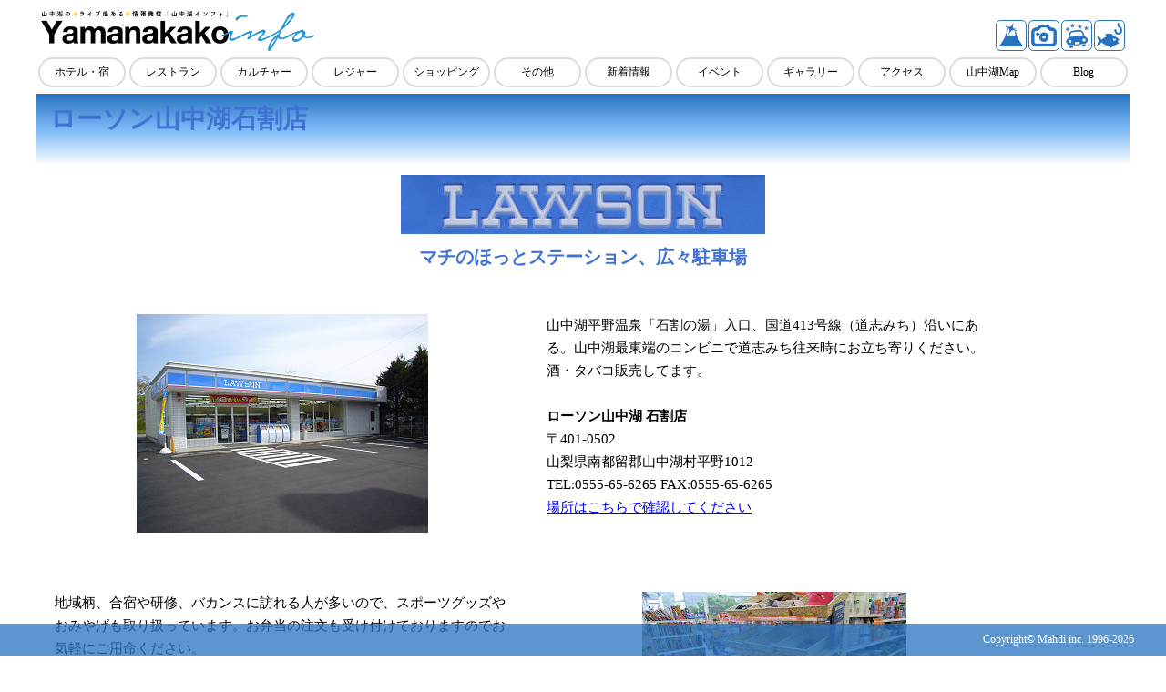

--- FILE ---
content_type: text/html; charset=EUC-JP
request_url: https://yamanakako.info/sisetsu.php?id=183
body_size: 8235
content:
<!DOCTYPE HTML PUBLIC "-//W3C//DTD HTML 4.01//EN" "http://www.w3.org/TR/html4/strict.dtd">
<html>
<head>

<!-- Global site tag (gtag.js) - Google Analytics -->
<script async src="https://www.googletagmanager.com/gtag/js?id=UA-272473-3"></script>
<script>
  window.dataLayer = window.dataLayer || [];
  function gtag(){dataLayer.push(arguments);}
  gtag('js', new Date());

  gtag('config', 'UA-272473-3');
</script>


<meta name="viewport" content="width=device-width, initial-scale=1">
<meta http-equiv="Content-Type" content="text/html; charset=euc-jp">
<META NAME="description" content="山中湖の最新の観光情報を提供するサイト「山中湖観光情報」。民宿やペンション、ホテルなどの宿探しから紅富士の湯や石割の湯の温泉ガイド、ブラックバス釣りやわかさぎ釣り等のフィッシング情報、ダイヤモンド富士情報、山中湖で行われる最新のイベント情報、山中湖の駐車場や公衆トイレマップ、人気の富士山のフォトギャラリーや富士山の無料壁紙等。その他ハイキング等のアウトドア情報、白鳥情報や紅葉情報、桜の開花情報、富士山絶景スポットマップ等コンテンツ満載！">

<META name="keywords" content="富士山,富士五湖,花の都公園,釣り,花火大会,ブラックバス,宿泊,食事,無料壁紙,お祭り,温泉,富士箱根伊豆国立公園,自然,写真,テニス,合宿,水上スキー,ウエイクボード,サッカー">
<title>ローソン山中湖 石割店 - 山中湖観光情報</title>
<script src="https://ajax.googleapis.com/ajax/libs/jquery/1.11.1/jquery.min.js"></script>
<link rel="apple-touch-icon" href="http://yamanakako.info/apple-touch-icon.png">
<link rel="apple-touch-icon-precomposed" href="http://yamanakako.info/apple-touch-icon.png">
<LINK REL="STYLESHEET" HREF="https://yamanakako.info/css/index/reset.css" TYPE="TEXT/CSS">
<LINK REL="STYLESHEET" HREF="https://yamanakako.info/css/yamanakako_common_res.css?ver=17.10.23.1" TYPE="TEXT/CSS">
<LINK REL="STYLESHEET" HREF="https://yamanakako.info/css/yamanakako_sisetsu_res.css" TYPE="TEXT/CSS">
<LINK REL="SHORTCUT ICON" HREF="https://yamanakako.info/images/favicon.png">


<!--[if lt IE 9]>
<script src="https://oss.maxcdn.com/html5shiv/3.7.2/html5shiv.min.js"></script>
<script src="https://oss.maxcdn.com/respond/1.4.2/respond.min.js"></script>
<![endif]-->

</head>
<body bgcolor="#ffffff" style="background-image:none;background-color:#ffffff" >
<div class=body><div class=header>
	<a href="https://yamanakako.info/" target="_top"><img class=headerlogo src="/2017/images/logo.png" title="HOMEに戻ります"></a>
	<a href="/info_fishing.php" target="_top"><img class=headericon src="/icon_headermenu/2.png" title="山中湖釣り情報" style="right:5px;"></a>
	<a href="/info_road.php" target="_top"><img class=headericon src="/icon_headermenu/6.png" title="道路状況" style="right:41px;"></a>
	<a href="/photo_fujiview.php" target="_top"><img class=headericon src="/icon_headermenu/4.png" title="富士山ビュースポット" style="right:77px;"></a>
	<a href="/photo_diamond.php" target="_top"><img class=headericon src="/icon_headermenu/3.png" title="ダイヤモンド富士撮影情報" style="right:113px;"></a>
	<div style="clear:both"></div>
</div>
<a href="#" class="nav-toggle"><img src="/images/menu-24.png"> show menu</a>
<nav class="mainnavi">
<ul>
<li><a href="https://yamanakako.info/list_sisetsu.php?mode=stay" target="_top">ホテル・宿</a></li>
<li><a href="https://yamanakako.info/list_sisetsu.php?mode=food" target="_top">レストラン</a></li>
<li><a href="https://yamanakako.info/list_sisetsu.php?mode=see" target="_top">カルチャー</a></li>
<li><a href="https://yamanakako.info/list_sisetsu.php?mode=leisure" target="_top">レジャー</a></li>
<li><a href="https://yamanakako.info/list_sisetsu.php?mode=shop" target="_top">ショッピング</a></li>
<li><a href="https://yamanakako.info/list_sisetsu.php?mode=other" target="_top">その他</a></li>
<li><a href="https://yamanakako.info/whatsnew.php">新着情報</a></li>
<li><a href="https://yamanakako.info/event/index.php" target="_top" title="山中湖のイベント">イベント</a></li>
<li><a href="https://yamanakako.info/photo_top.php" target="_top" title="フォトギャラリーです">ギャラリー</a></li>
<li><a href="https://yamanakako.info/access.php" target="_top">アクセス</a></li>
<li><a href="https://yamanakako.info/map.php" target="_top">山中湖Map</a></li>
<li><a href="http://yamanakako.info/blog/" target="_top" title="管理人の私的きまぐれBlogです">Blog</a></li>
</ul>
<div style="clear:both"></div>
</nav><h1><font size=6 style="font-size:28px;color:#3f72d1;">ローソン山中湖石割店</font></h1>
<a name="top"></a>
<center>

	<img src='./images_sisetsu/183_logo.jpg' width=400 height=65><br>

	<h2 style="font-size:20px;color:#3f72d1;">マチのほっとステーション、広々駐車場</h2><br>
</center>


<div class=sisetsubody>
<div>
		<div class=sisetsuboxhalf>
	<img src='./images_sisetsu/183_view.jpg' width=320 height=240 title='駐車場が広くバスも止められるローソン山中湖石割店'>
	</div>
	
	<div class=sisetsuboxhalf>
		山中湖平野温泉「石割の湯」入口、国道413号線（道志みち）沿いにある。山中湖最東端のコンビニで道志みち往来時にお立ち寄りください。<br>
酒・タバコ販売してます。<br><br>
		<strong>ローソン山中湖 石割店</strong><br>
	〒401-0502<br>
	山梨県南都留郡山中湖村平野1012<br>
		TEL:0555-65-6265 FAX:0555-65-6265<br>
						<a href="./sisetsu_map.php?id=183" onclick="window.open('./sisetsu_map.php?id=183','popup','width=620,height=620,scrollbars=no,resizable=no,toolbar=no,directories=no,location=no,menubar=no,status=no,left=0,top=0'); return false">場所はこちらで確認してください</a><br>
			</div>
	<div style="clear:both"></div>
</div>
<br>

<div>
		<div class=sisetsuboxhalf>
	地域柄、合宿や研修、バカンスに訪れる人が多いので、スポーツグッズやおみやげも取り扱っています。お弁当の注文も受け付けておりますのでお気軽にご用命ください。
	</div>
	
		<div class=sisetsuboxhalf>
	<img src='./images_sisetsu/183_sportsgoods.jpg' width=290 height=218 title='テニスボールや圧縮酸素などスポーツ用品も'>
	</div>
		<div style="clear:both"></div>
</div>
<div>
		<div class=sisetsuboxhalf>
	<img src='./images_sisetsu/183_lawson_table2.jpg' width=290 height=218 title='定番のおみやげも取り揃えています'>
	</div>
	
		<div class=sisetsuboxhalf>
	駐車場は広く、大型バスも駐車できます。<br>
広い駐車場の一角にイスとテーブルを設置してありますので、お店で購入したものをこちらで飲食できます。日差しが強い時や多少の雨ならパラソルがあるので安心です。
	</div>
		<div style="clear:both"></div>
</div>
<div>
	
		<div style="clear:both"></div>
</div>
<div>
		<div class=sisetsuboxhalf>
	<img src='./images_sisetsu/183_drink_casher.jpg' width=290 height=218 title='もちろんお酒やタバコも取り扱っています'>
	</div>
	
		<div class=sisetsuboxhalf>
	<h3 style="font-size:18px;color:#3f72d1;" align="center">ローソン定番商品も</h3>
もちろんローソンの<a href="http://www.lawson.co.jp/recommend/" taget="new">新商品・おすすめ品</a>取り揃えてます。山中湖にお出での際には、<a href="http://www.lawson.co.jp/campaign/" target="new">ローソンキャンペーン情報</a>をご覧になってからご来店くださればお得かも。

<p>お問い合わせは、直接お電話もしくはFAXでお願いします。
TEL＆FAX：0555-65-6265</p>
	</div>
		<div style="clear:both"></div>
</div>
</div>




<div style="width:100%; text-align:center; font-size:12px">
<hr noshade style="width:99%; border-color:#ccc">
<a href="areamap.php?area=4&kb=5">平野地区の地図</a>はこちらをご覧ください
</div>


<div style="clear:all"></div>
</div>

<div class=footer>
	<div class=footercell>
	Copyright&copy; Mahdi inc. 1996-2026
	</div>
</div>
<p id="pagetop"><a href="#body"><img class=pagetop src="/images/arrowtop.png" height="24" width="24" alt="goto PageTop"></a><p>


<script>
	$(function(){
    	$('#pagetop').hide();
    	$(window).scroll(function(){
        	if ($(this).scrollTop() >= 200) {
            	$('#pagetop').fadeIn();
        	}
        	else {
            	$('#pagetop').fadeOut();
        	}
    	});
    	$('#pagetop').click(function(){
        	$('html,body').animate({
            	scrollTop: 0 }, 500);
        	return false;
    	});
	});
</script>

<script>
(function(window){

  var nav = document.querySelector("nav.mainnavi"),
      nav_toggle = document.querySelector("a.nav-toggle");

  nav_toggle.addEventListener("click", function(e){
    e.preventDefault();
    classie.toggle(nav, "open");
  });

})(window);
</script>
<script src="/js/classie.js"></script>



</body>

</html>

--- FILE ---
content_type: text/css
request_url: https://yamanakako.info/css/yamanakako_common_res.css?ver=17.10.23.1
body_size: 34669
content:
body	{
	font-size:15px;
	line-height:1.7em;
	color: black;
	background-color: #ffffff;
	background-image: url(https://yamanakako.info/images/background_common.gif);
	}
.smallfont	{font-size:12px; line-height:1.4em}
td, th	{
	font-size:15px;
	line-height:1.5em;
	}
img	{max-width:100%;height:auto}
img[usemap] {
	    max-width: 100%;
	    height: auto;
	}
h1	{
	width:100%;
	margin: 5px auto 10px auto;
	padding:15px 0px 35px 15px;
	color: #fff;
	font-size:18px;
	font-weight:bold;
	text-align:left;
	box-sizing: border-box;
	background: rgb(38,114,191); /* Old browsers */
	background: -moz-linear-gradient(top, rgba(38,114,191,1) 0%, rgba(96,171,248,0.8) 51%, rgba(255,255,255,0.6) 100%); /* FF3.6-15 */
	background: -webkit-linear-gradient(top, rgba(38,114,191,1) 0%,rgba(96,171,248,0.8) 51%,rgba(255,255,255,0.6) 100%); /* Chrome10-25,Safari5.1-6 */
	background: linear-gradient(to bottom, rgba(38,114,191,1) 0%,rgba(96,171,248,0.8) 51%,rgba(255,255,255,0.6) 100%); /* W3C, IE10+, FF16+, Chrome26+, Opera12+, Safari7+ */
	filter: progid:DXImageTransform.Microsoft.gradient( startColorstr='#2672bf', endColorstr='#ffffff',GradientType=0 ); /* IE6-9 */
	}
h2	{
	margin: 5px auto 5px auto;
	color: #000;
	font-size:16px;
	font-weight:bold;
	}
iframe	{max-width:100%}
.center	{text-align: center;}
.left	{text-align: left;}
div.body	{positiom:relative; height;auto; width:100%; height:100%; max-width:1200px;margin:0px auto 0px auto; padding-bottom:50px}
div.header	{
		width:100%;
		min-height:45px;
		padding:10px 0px 5px 5px;
		position:relative;
		box-sizing: border-box;
		}
img.headerlogo	{
		width:40%;
		max-width:300px;
		display:block;
		float:left;
		}
img.headericon	{
		position:absolute;
		bottom:5px;
		right:5px;
		width:28px;
		padding:2px;
		height:auto; 
//		background-color:#f0f0ff;
		border:1px solid #2672BF;
		-webkit-border-radius: 15%;
		-moz-border-radius: 15%;
		border-radius: 15%; 
//	background: rgb(255,255,255); /* Old browsers */
//	background: -moz-linear-gradient(top, rgba(255,255,255,1) 0%, rgba(198,211,255,1) 100%); /* FF3.6-15 */
//	background: -webkit-linear-gradient(top, rgba(255,255,255,1) 0%,rgba(198,211,255,1) 100%); /* Chrome10-25,Safari5.1-6 */
//	background: linear-gradient(to bottom, rgba(255,255,255,1) 0%,rgba(198,211,255,1) 100%); /* W3C, IE10+, FF16+, Chrome26+, Opera12+, Safari7+ */
//	filter: progid:DXImageTransform.Microsoft.gradient( startColorstr='#ffffff', endColorstr='#c6d3ff',GradientType=0 ); /* IE6-9 */
		}
img.headericon:hover	{
		background-color:#ffff00;
		}
.shownarrow	{
		display:none;
		}
.hidenarrow	{
		display:block;
		}
div.contents	{
		width:100%;
		txet-align: left;
		box-sizing: border-box;
		}
div.footer	{
		clear:both; position:fixed; bottom:0; height:35px; width:100%; margin:0px auto 0px auto; display:table; background-color:#2672BF;
		-webkit-backface-visibility:hidden; /* �����h�~ */
		backface-visibility:hidden;
		opacity: 0.75;
		}
div.footercell	{display:table-cell; vertical-align:middle; text-align:right; padding-right:35px; font-size:12px; color:#ffffff}
div.subtitle {
		width:90%;
		margin: 40px auto 20px auto;
		padding:10px;
		background-color: #BCD1FF;
		font-size:18px;
		font-weight:bold;
		text-align:center;
		-webkit-border-top-right-radius: 40px;
		-moz-border-top-right-radius: 40px;
		border-top-right-radius: 40px;
		-webkit-border-bottom-left-radius: 40px;
		-moz-border-bottom-left-radius: 40px;
		border-bottom-left-radius: 40px;
		}
div.sisetsugroup {
		width:40%; max-width:200px;
		margin: 20px auto 0px 0px;
		background-color: #e0e0e0;
		font-size:16px;
		font-weight:bold;
		text-align:center;
		border: 1px solid #ccc;
		-webkit-border-top-right-radius: 20px;
		-moz-border-top-right-radius: 20px;
		border-top-right-radius: 20px;
		-webkit-border-top-left-radius: 20px;
		-moz-border-top-left-radius: 20px;
		border-top-left-radius: 20px;
		}
div.sisetsugroup a {
		padding:10px;
		display: block;
		text-decoration: none;
		}
div.sisetsusearch {
		margin:10px 0px 10px 0px;
		text-align:center;
		}
div.sisetsuad {
		text-align:center;
		line-height:0px;
		}
div.aditem {
		width:16.6%;
		display: block;
		float:left;
		margin:0px;
		background-color:#e0e0e0;
		}

/* �{������o�i�[�L���� */
	div.adbox	{
			position: relative;
			width:100%;
			height:100%;
			padding-top:42.9%;
			}
	div.adbox img {
			position: absolute;
			top: 0;
			left: 0;
			width:100%;
			width:100%;
			}
	div.adbox embed {
			position: absolute;
			top: 0;
			left: 0;
			width:100%; 
			width:100%;
			}

div.w1 {
	font-weight:bold;
	margin:10px 0px 0px 0px;
	}
div.w2 {
	margin:0px 0px 5px 30px;
	}

div.whatsnewright {
		float:right;
		width:500px;
		text-align:center;
		}
div.whatsnewleft {
		float:left;
		width:100%;
		margin-right:-520px;
		padding-right:520px;
		box-sizing: border-box;
		}
div.mapcontainer	{
		width:100%;
		font-size:0px;
		}
div.toilet	{
		width:20%;
		padding:15px;
		font-size:14px;
		line-height:1.5em;
		display:inline-block;
		vertical-align:top;
//		border:1px solid #000;
		box-sizing: border-box;
		}
div.toilet img	{
		display:block;
		margin:10px auto 10px auto;
		}
div.parking	{
		width:33.3%;
		padding:15px;
		font-size:14px;
		line-height:1.5em;
		display:inline-block;
		vertical-align:top;
		box-sizing: border-box;
		}
div.parking img	{
		display:block;
		margin:10px auto 10px auto;
		}
div.gallerymenubox	{
		float:left; width:100%; margin-right:-520px; padding-right:520px;box-sizing: border-box;
		}
div.gallerypickupbox	{
		float:right; width:520px;
		font-size:12px;
		line-height:1.5em;
		text-align:center;
		}
div.gallerypickupbox img	{
		margin-top:15px;
		}
div.gallerymenu	{
		float:left;
		width:160px;
		height:160px;
		display:block;
		text-align:center; 
		font-size:12px;
		line-height:1.5em;
		vertical-align:top;
		box-sizing: border-box;
//		border: 1px solid #eee;
		}
div.gallerymenu	img {
		-webkit-border-radius: 10px;
		-moz-border-radius: 10px;
		border-radius: 10px;
		}
div.gallerymenu	a {
		display:block;
		width:100%;
		height:100%;
		padding:15px;
		color:#000000;
		text-decoration:none;
		border:1px solid transparent;
		box-sizing: border-box;
		-webkit-border-radius: 10px;
		-moz-border-radius: 10px;
		border-radius: 10px;
		}
div.gallerymenu	a:hover {
		border:1px solid #aaaaaa;
		background-color:#eeeeee;
		}
div.photothumbpad	{
		width:14.28%;
		height:auto;
		padding:2px;
		display:inline-block;
		vertical-align:top;
		box-sizing: border-box;
		}
div.photothumb	{
		width:100%;
		height:auto;
		padding:10px;
		float-left;
		text-align:center; 
		font-size:12px;
		line-height:1.5em;
		background-color:#eeeeee;
//		border: 1px solid #e0e0e0;
		-webkit-border-radius: 10px;
		-moz-border-radius: 10px;
		border-radius: 10px; 
		box-sizing: border-box;
		}
div.favoritecontainer	{
		box-sizing: border-box;
		font-size:0px;
		}
div.favoriteitem	{
		display:inline-block;
		vertical-align:top;
		width:33.33%;
		height:auto;
		font-size:13px;
		line-height:1.3em;
		margin:0px auto 0px auto ;
		padding:15px;
		box-sizing: border-box;
		}
div.favoriteitem.large {width:66.66%}
div.sisetsubody	{
		width:100%;
		box-sizing: border-box;
		overflow:hidden;
		}
div.sisetsuboxhalf	{
		float:left;
		width:45%;
		padding:20px;
		text-align:left;
		font-size:15px;
		box-sizing: border-box;
		}
div.sisetsuboxhalf img	{
		max-width:100%;
		display:block;
		margin: 0 auto 0 auto;
		}
div.sisetsufooter	{
		font-size:14px;
		margin-top:20px;
		}
div.sisetsuareamap	{
		width:100%;
		font-size:13px;
		margin-top:10px;
		box-sizing: border-box;
		}
div.fishbox	{
		display:inline-box;
		float:left;
		padding:10px;
		width:50%;
//		border:1px solid #ff0000;
		box-sizing: border-box;
		}
div.fishingtitle	{
		position:relative;
		height:100px;
		background-color:#f0f0f0;
		text-align:left;
		padding:32px 0px 0px 110px;
		vertical-align:middle;
		-webkit-border-top-right-radius: 20px;
		-moz-border-top-right-radius: 20px;
		border-top-right-radius: 20px;
		-webkit-border-top-left-radius: 20px;
		-moz-border-top-left-radius: 20px;
		border-top-left-radius: 20px;
		box-sizing: border-box;
		}
div.fishingimg	{
		position:absolute;
		left: 10px;
		top: 10px;
		display:block;
		width:80px;
		height:80px;
		background-position: center center;
		background-size: cover;
		border-radius: 15%;
		-moz-border-image: border-radius: 15%;
		-webkit-border-image: border-radius: 15%;
		}

div.infomain	{
		width:100%;
		margin-bottom:20px;
		}
div.infodate	{
		font-size:18px;
		font-weight:bold;
		text-align:left;
		vertical-align: middle;
		}
div.infodate img {
		vertical-align: middle;
		}
div.infodate span.date	{
		margin-left: -30px;
		}
div.infoitembox	{
		font-size:0px;
		margin-top:15px;
		}
div.infoitem	{
		position:relative;
		display:inline-block;
		vertical-align:top;
		padding:2px;
		margin-bottom:15px;
		width:16.66%;
		font-size:13px;
		line-height:1.4em;
		word-wrap: break-word;
		word-break: break-all;
		white-space: normal;
		box-sizing: border-box;
//		border:1px solid #000;
		}
div.infoitem4	{
		width:25%;
		}
div.infoitem img	{
		width:100%;
		display:block;
		margin-bottom: 5px;
		}
div.infoitem a img	{
		border-radius: 8px;
		-moz-border-image: border-radius: 8px;
		-webkit-border-image: border-radius: 8px;
		}
div.infoitem img.icon	{
		width:auto;
		display:inline;
		vertical-align:middle;
		margin: 0px 2px 0px 2px;
		}

div.diaowner	{
		width:100%;
		}
div.diamapcontainer	{
		float:left;
		display: inline-block;
		width:100%;
		margin-right: -280px;
		padding-right: 280px;
		box-sizing: border-box;
		vertical-align: bottom;
		}
div.diamapwrapper	{
		position:relative;
		height:0px;
		padding-top:520px;
		}
div.diamap	{
		position:absolute;
		top:0;
		left:0;
		width:100%;
		height:100%;
		}
div.dialist	{
		float:right;
		display: inline-block;
		width:280px;
		height:auto;
		max-height:520px;
		font-size:12px;
		line-height:1.4em; 
		overflow:auto;
		box-sizing: border-box;
		}

div.dialist li	{
		list-style-type:none;
		list-style-position:outside;
		position: relative;
		background-color:#eeeeee;
		}
div.dialist li:hover	{
		background-color:#ffffe0;
		}
div.dialist a	{
		display: block;
		padding:5px 25px 5px 5px;
		text-decoration: none;
		color:#000;
		border-bottom:1px solid #aaa;
		cursor : pointer;
		overflow:hidden;
		}
div.dialist a.icon	{
		position: absolute;
		top:0;
		bottom:0;
		right:0;
		bottom:0;
		margin:auto;
		padding-right:5px;
		width:16px;
		height:16px;
		border:0px;
		}
div.dialist span.new	{
		position: absolute;
		right:0;
		bottom:0;
		font-size:10px;
		line-height:1em;
		font-weight:bold;
		width:25px;
		text-align:center;
		color:#fff;
		background-color:#f00;
		}

div.diamovie	{
		width:100%;
		margin-top:20px;
		}
div.diamoviecol	{
		width:33.33%;
		height:auto;
		float:left;
		padding:5px;
		box-sizing: border-box;
		}
div.diamoviewrap	{
		width:100%;
		padding-bottom: 56.25%;
		height:0px;
		position: relative;
		}
div.diamoviewrap iframe	{
		position: absolute;
		top:0;
		left:0;
		width:100%;
		height:100%;
		}

span.circle	{
		color: #fff;
		background-color:#ff0000;
		padding: 0;
		margin: 0;
		width: 32px;
		height: 32px;
		line-height: 32px;
		text-align: center;
		font-weight:bold;
		display: inline-block;
		-webkit-border-radius: 50%;
		-moz-border-radius: 50%;
		border-radius: 50%;
		}
span.redback	{
		background-color:#ff0000;
		}
span.greenback	{
		background-color:#006000;
		}
span.topleft	{
		position: absolute;
		top: 5px;
		left: 5px;
		}
nav.yearnavi	{
		display: block;
		font-size:14px;
		font-family:arial;
		font-weight:normal;
		margin:10px 0px 10px 0px;
		}
nav.yearnavi a	{
		color: #2672BF;
		border:1px solid #2672BF;
		padding: 0px 8px 0px 8px;
		margin: 0px 2px 2px 0px;
		height: 26px;
		line-height: 26px;
		text-align: center;
		text-decoration: none;
		display: inline-block;
		-webkit-border-radius: 13px;
		-moz-border-radius: 13px;
		border-radius: 13px;
		}
nav.yearnavi a:hover	{
		background-color:#ff0;
		}
nav.yearnavi a.current	{
		color: #fff;
		background-color:#2672BF;
		}
nav.pagenavi	{
		display: block;
		font-size:14px;
		font-family:arial;
		font-weight:normal;
		margin:10px 0px 10px 0px;
		}
nav.pagenavi a	{
		color: #2672BF;
		border:1px solid #2672BF;
		padding: 0px 0px 0px 0px;
		margin: 0px 2px 2px 0px;
		width: 24px;
		height: 24px;
		line-height: 24px;
		text-align: center;
		text-decoration: none;
		display: inline-block;
		-webkit-border-radius: 50%;
		-moz-border-radius: 50%;
		border-radius: 50%;
		}
nav.pagenavi a:hover	{
		background-color:#ff0;
		}
nav.pagenavi a.current	{
		color: #fff;
		background-color:#2672BF;
		}
nav.mainnavi {
	padding:0px;
	overflow:auto;
	display: block;
	}
nav.mainnavi.open {
	display: block;
	}
nav.mainnavi ul	{
	list-style: none;
	}
nav.mainnavi li	{
	display:block; 
	float: left;
	width: 8.3333%;
	overflow: hidden;
	border: 0px;
	box-sizing: border-box;
	}
nav.mainnavi a	{
	display: block;
	padding: 2px;
	margin:2px;
	text-align: center;
	color: #000;
	font-size:12px;
	background-color: #ffffff;
	border:2px solid #ddd;
	-webkit-border-radius: 20px;
	-moz-border-radius: 20px;
	border-radius: 20px;
	}
nav.mainnavi a:link {
	text-decoration:none;
	}
nav.mainnavi a:hover {
	background-color:#ffff00;
	}

nav.subnavi {
	width:100%;
	max-width: 900px;
	margin: 0px auto 0px auto;
	padding:0px;
	overflow:auto;
	display: block;
	}
nav.subnavi ul	{
	list-style: none;
	}
nav.subnavi li	{
	display:block; 
	float: left;
	width: 20%;
	overflow: hidden;
	border: 0px;
	box-sizing: border-box;
	}
nav.subnavi a	{
	display: block;
	padding: 2px;
	margin:2px;
	text-align: center;
	color: #000;
	font-size:11px;
	background-color: #ffffff;
	border:2px solid #ddd;
	-webkit-border-radius: 20px;
	-moz-border-radius: 20px;
	border-radius: 20px;
	}
nav.subnavi a:link {
	text-decoration:none;
	}
nav.subnavi a:hover {
	background-color:#ffff00;
	}

nav.freenavi	{
	width:auto;
	margin: 10px auto 10px auto;
	padding:0px;
	overflow:hidden;
	display: block;
	font-size:0px;
	text-align:center;
	}
nav.freenavi a	{
	display:inline-block; 
	padding: 0px 13px 0px 13px;
	margin:0px 4px 2px 0px;
	height: 26px;
	line-height: 26px;
	font-size:11px;
	text-align: center;
	color: #2672BF;
	background-color: #ffffff;
	border:2px solid #2672BF;
	text-decoration:none;
	-webkit-border-radius: 13px;
	-moz-border-radius: 13px;
	border-radius: 13px;
	}
nav.freenavi a:hover {
	background-color:#ffff00;
	}
nav.freenavi a.current	{
	color: #fff;
	background-color:#2672BF;
	}

areanavi	{
	width:auto;
	margin: 10px auto 10px auto;
	padding:0px;
	overflow:hidden;
	display: block;
	font-size:0px;
	box-sizing: border-box;
	}
areamenu input {display:none}
areamenu label {
	cursor: pointer;
	display:inline-block; 
	padding: 0px 13px 0px 13px;
	margin:0px 0px 2px 0px;
	height: 26px;
	line-height: 26px;
	font-size:11px;
	text-align: center;
	color: #2672BF;
	background-color: #ffffff;
	border:2px solid #2672BF;
	text-decoration:none;
	-webkit-border-radius: 13px;
	-moz-border-radius: 13px;
	border-radius: 13px;
	}
areamenu label:hover {
	background-color:#ffff00;
	}
areamenu label.current	{
	color: #fff;
	background-color:#2672BF;
	}

img.pagetop {
	position: fixed;
	bottom: 5px;
	right: 5px;
	}
table.sisetsulist {
		width:100%;
		margin:0px auto 0px auto;
		border-collapse: separate;
		border-spacing: 1px;
		text-align: left;
		font-size:14px;
		line-height: 1.3em;
		border-top: 1px solid #ccc;
}
table.sisetsulist th {
		width:30%;
		text-align: left;
		padding: 8px;
		font-weight: bold;
		vertical-align: middle;
		border-bottom: 1px solid #ccc;
		background: rgba(240,240,240, 0.5);
}
table.sisetsulist td {
		padding: 8px;
		vertical-align: top;
		border-bottom: 1px solid #ccc;
}
td.nowrap	{
		white-space: nowrap;
		}
table.toptitle	{
		width:90%;
		max-width:800px;
		margin:0px auto 0px auto;
		border-collapse: separate;
		border-spacing: 1px;
		text-align: left;
		font-size:15px;
		line-height: 1.5;
		}
table.toptitle th {
		text-align: center;
		padding: 5px;
		font-weight: bold;
		vertical-align: middle;
		border-bottom: 1px solid #ccc;
		background: #efefef;
}
table.toptitle td {
		padding: 5px;
		vertical-align: middle;
		border-bottom: 1px solid #ccc;
}

table.sidetitle	{
		width:90%;
		max-width:800px;
		margin:0px auto 0px auto;
		border-collapse: separate;
		border-spacing: 1px;
		text-align: left;
		font-size:15px;
		line-height: 1.5;
		border-top: 1px solid #ccc;
		}
table.sidetitle th {
		padding: 5px;
		font-weight: bold;
		vertical-align: middle;
		border-bottom: 1px solid #ccc;
		background: #efefef;
		}
table.sidetitle td {
		padding: 5px;
		vertical-align: middle;
		border-bottom: 1px solid #ccc;
		}

table.fishing	{
		width:100%;
		border-collapse: separate;
		border-spacing: 1px;
		text-align: left;
		line-height: 1.3;
		border-top: 1px solid #ccc;
		}
table.fishing th {
		width:15%;
		font-size:13px;
		text-align: left;
		padding: 2px;
		font-weight: bold;
		vertical-align: top;
		border-bottom: 1px solid #ccc;
		background: transparent;
}
table.fishing td {
		font-size:13px;
		padding: 2px;
		word-wrap: break-word;
		word-break: break-all;
		white-space: normal;
		vertical-align: top;
		border-bottom: 1px solid #ccc;
}
table.fishing img {
		float:right;
		margin-left:1em;
		margin-bottom:1em;
		}
table.toptitle2vertical {
		border-top: 1px solid #999;
		border-right: 1px solid #999;
		border-collapse: collapse;
		width: 100%;
		}
table.toptitle2vertical th,table.toptitle2vertical td {
		border-left: 1px solid #999;
		border-bottom: 1px solid #999;
		padding: 5px;
		}
table.toptitle2vertical th td {
		background-color: #eee;
		text-align: left;
		}

table.forecast	{
		border-spacing: 1px;
		text-align: left;
		font-size:12px;
		line-height: 1em;
		}
table.forecast th {
		text-align: center;
		padding: 1px;
		font-size:12px;
		vertical-align: middle;
		border-bottom: 1px solid #ccc;
		background: #e0e0e0;
		}
table.forecast td {
		padding: 3px;
		vertical-align: middle;
		font-size:13px;
		border-bottom: 1px solid #ccc;
		}
div.forecast	{
		width:100%;
		overflow:auto;
		white-space:nowrap;
		}
div.forecast::-webkit-scrollbar{�@�@/*table��X�N���[���o�[����*/
		 height: 5px;
		}
div.forecast::-webkit-scrollbar-track{�@�@/*table��X�N���[���o�[����*/
		 background: #F1F1F1;
		}
div.forecast::-webkit-scrollbar-thumb {�@�@/*table��X�N���[���o�[����*/
		 background: #BCBCBC;
		}
/* ============================================================
  NAVIGATION TOGGLE
============================================================ */
a.nav-toggle {
	display: none;
	margin:2px;
	padding: 2px 2px 2px 10px;
	color: #000;
	font-size:12px;
	background-color: #ffffff;
	text-align: left;
	text-decoration: none;
	border:2px solid #ddd;
	-webkit-border-radius: 20px;
	-moz-border-radius: 20px;
	border-radius: 20px;
}
a.nav-toggle img {
	width:15px; height:15px; vertical-align:middle
	}
a:link.nav-toggle, a:visited.nav-toggle {
}
a.nav-toggle:hover {
	background-color: #ffff00;
}

/* form��A */
	.imeon			{
				ime-mode: active;
				}
	.imeoff			{
				ime-mode: inactive;
				}

	input[type="submit"], input[type="reset"], input[type="button"]	{
				border-radius: 0;   
				border: 1px solid #DDD;
				color: #111;
				padding: 5px 10px;
				margin:5px 0px;
				-webkit-border-radius: 3px;
				-moz-border-radius: 3px;
				border-radius: 3px;
				}
	input[type="submit"]:hover, input[type="reset"]:hover, input[type="button"]:hover {
	}
	input[type="text"], input[type="password"], input[type="number"], input[type="tel"], input[type="email"], input[type="datetime"], input[type="date"], input[type="month"], input[type="time"], input[type="url"], input[type="text"].zip, textarea, select	{
				padding: 5px;
				width: 100%;
				max-width: 100%;
				outline: none;
				border: 1px solid #DDD;
				-webkit-border-radius: 3px;
				-moz-border-radius: 3px;
				border-radius: 3px;
		}
	input[type="checkbox"],input[type="radio"] {
				padding: 5px;
				}
	select			{width: auto; width:initial; max-width:auto; max-width:initial}
	input[type="tel"]	{width:15em;}
	input[type="datetime"]	{width:17em;}
	input[type="date"]	{width:10em;}
	input[type="month"]	{width:10em;}
	input[type="time"]	{width:7em;}
	input[type="text"].zip	{width:8em;}
	input[type="number"]	{
				width:80px;
				max-width:80px;
				}
	.searchbox, input[type="text"].searchbox		{
				width:120px;
				max-width:120px;
				}
/* end of form��A */


/* for 801px to 1024px */
@media only screen and (max-width: 1024px) {
	div.body	{max-width:100%}
	nav.mainnavi li {width: 16.66%;}
	div.aditem {width:20%;}
	div.toilet {width:25%;}
	div.photothumbpad	{width:20%;}
	div.infoitem	{width:25%}
	div.infoitem4	{width:33.33%}
}

/* for 481px to 800px */
@media only screen and (max-width: 800px) {
	body	{font-size:13px}
	.smallfont	{font-size:11px}
	td, th	{font-size:13px}
	h1	{padding:10px 10px 15px 15px; font-size:16px}
	nav.mainnavi li {width: 25%;}
	nav.subnavi li {width: 25%;}
	nav.yearnavi {font-size:12px}
	div.aditem {width:33.3%;}
	div.toilet {width:33.3%; font-size:12px}
	div.parking {width:50%; font-size:12px}
	div.photothumbpad	{width:33.3%;}
	div.gallerymenu	{width:33.3%}
	div.gallerymenubox	{width:100%; margin-right:0px; padding-right:0px;}
	div.gallerypickupbox	{width:100%; float:none; text-align:center}
	div.sisetsuboxhalf	{width:100%; font-size:13px;}
	div.fishbox	{width:100%; padding:10px 0px 10px 0px}
	div.infoitem	{width:33.33%}
	div.infoitem4	{width:50%}
	span.circle	{width: 22px; height: 22px; line-height: 22px;}

	div.diamapcontainer	{margin-right: -200px; padding-right: 200px;}
	div.dialist	{width:200px}
	div.favoriteitem	{width:50%}
	div.favoriteitem.large {width:100%}

	table.sisetsulist {
			width:100%;
			}
	table.sisetsulist th {
			width:100%;
			padding: 7px;
			box-sizing: border-box;
			text-align:left;
			display: block;
			}
	table.sisetsulist td {
			text-align:left;
			display: block;
			margin-left:20px;
			border: none;
			}
	table.sisetsulist a {
			display: block
			}

	div.whatsnewright {width:100%}
	div.whatsnewleft {width:100%; margin-right:0px; padding-right:0px;}
}

/* for 480px or less */
@media only screen and (max-width: 480px) {
	.shownarrow	{
			display:block;
			}
	.hidenarrow	{
			display:none;
			}
	nav.mainnavi li {width: 25%;}
	nav.mainnavi 	{
		display: none;
		}
	a.nav-toggle {
		display: block;
		}
	nav.subnavi li {width: 33.33%;}
	div.aditem {width:50%;}
	div.toilet {width:50%;}
	div.photothumbpad	{width:50%;}
	div.gallerymenu	{width:50%}
	div.infoitem	{width:50%; font-size:12px}
	div.infoitem4	{width:100%; font-size:12px}
	div.infoitem4 img	{margin: 0px auto 5px auto}

	div.diamapcontainer	{float:none; width:100%; margin-right:0px; padding-right:0px}
	div.diamapwrapper	{padding-top:300px}
	div.dialist	{float:none; width:100%; height:200px}
	div.favoriteitem	{width:100%}
	div.favoriteitem img	{width:100%}

	table.toptitle	{width:95%; font-size:13px}
	table.sidetitle	{width:95%; font-size:13px}
	table.toptitle2vertical {
			border: none;
			}
	table.toptitle2vertical thead {
			display: none;
			}
	table.toptitle2vertical tr {
			border-top: 1px solid #999;
			display: block;
			margin-bottom: 20px;
			}
	table.toptitle2vertical td {
			border-right: 1px solid #999;
			border-bottom: 1px solid #999;
			display: block;
			padding: 5px;
			text-align: right;
	}
	table.toptitle2vertical td:before {
			content: attr(data-label); 
			float: left;
			font-weight: bold;
			}
	table.fishing img {display:block; float:none; margin:0 auto 1em auto;}

}

.phototitle {
	text-align: center;
}

/* �E���C */

div.hakkai_text	{
		width:100%;
		box-sizing: border-box;
		overflow:hidden;
		padding:20px;
		}

div.sisetsubody_hakkai	{
		width:100%;
		box-sizing: border-box;
		overflow:hidden;
		margin: 0 auto;
		}

@media only screen and (max-width: 480px) {
div.sisetsubody_hakkai	{
		width:100%;
		box-sizing: border-box;
		overflow:hidden;
		margin-left:0%;
		margin-right:0%;
		}
}

h2.hakkai_title {
    margin:  -20px 0px 0px 0px;                
    font-size:  24px;           /* ����T�C�Y�w�� */
    position:  relative;        /* ��u��� */
    font-weight:  800;       /* ��������� */
    display:  inline-block;     /* �C�����C���u���b�N���� */
    padding-top: 40px;          /* �]���w�� */
    padding-left: 40px;         /* �]���w�� */
    padding-bottom: 20px;       /* �]���w�� */
}
h2.hakkai_title:before {
    content:  '';               /* �����v�f���� */
    background-color: #CCFFFF;  /* �w�i�F�w�� */
    display:  block;            /* �u���b�N�v�f���� */
    position:  absolute;        /* ��u��� */
    left:  0;                   /* ��u��� */
    height: 80px;               /* �����w�� */
    width: 80px;                /* ���w�� */
    border-radius:  50%;        /* ����� */
    top: 0;                     /* ��u��� */
    z-index:  -1;               /* �d����� */
}

.hakkai_table {
	font-size: 12px;
	line-height: 20px;
	margin-top: 20px;
	border: 1px dotted #DDD;
	background-color: #FAFAF3;
	border-top: 1px solid #ccc;
	border-bottom: 1px solid #ccc;
}

.hakkai_table_sp {
	font-size: 12px;
	line-height: 20px;
	margin-top: 0px;
	border: 1px dotted #DDD;
	background-color: #FAFAF3;
	border-top: 1px solid #ccc;
	border-bottom: 1px solid #ccc;
}

.hakkai_data_left {
	background-color: #efefef;
	border-right: 1px solid #ccc;
}

.fish_park_left {
	background-color: #33FFFF;
	border-right: 1px solid #ccc;
	border-bottom: 1px solid #ccc;
}

@media (min-width: 768px) {
.sisetsubody_hakkai {
	display:flex;
	flex-direction:row;
	margin: 0 auto;
}
}

@media (min-width: 768px) {
.sisetsubody_hakkai_reverse {
	display:flex;
	flex-direction:row-reverse;
	margin: 0 auto;
}
}

@media (min-width: 768px) {
.sisetsubody_kuukan {
	margin-right: 2.5%;
	margin-left: 2.5%;
}
}




.main {
  position: absolute;
    left: 50%;
    transform: translate(-50%, -50%);
    width: 100%;
    margin: auto;
}

h4 .main-heading {
  color: #777;
  text-transform: uppercase;
}

h4 .main-heading-primary {
  display: block;
  font-size: 24px;
  font-weight: 800;
  letter-spacing: 15px;
  animation: moveInLeft 1s ease-out;
  text-align: center;
  margin-bottom: 5px;
}

@media (max-width: 767px) {
h4 .main-heading-primary {
  display: block;
  font-size: 20px;
  font-weight: 800;
  letter-spacing: 8px;
  animation: moveInLeft 2s ease-out;
  text-align: center;
  margin-bottom: 5px;
}
}

h4 .main-heading-secondary {
  font-family: sans-serif;
  display: block;
  font-size: 15px;
  font-weight: bold;
  text-align: center;
  letter-spacing: 3px;
  animation: moveInRight 2s ease-out;
}

@keyframes moveInLeft {
  0% {
    opacity: 0;
    transform: translateX(-100px);
  }
  
  80% {
    transform: translateX(10px);
  }
  
  100% {
    opacity: 1;
    transform: translate(0);
  }
}

@keyframes moveInRight {
  0% {
    opacity: 0;
    transform: translateX(100px);
  }
  
  80% {
    transform: translateX(-10px);
  }
  
  100% {
    opacity: 1;
    transform: translate(0);
  }
}

@media (min-width: 768px) {
.hakkai_map {
	top: 0;
	left: 0;
	width: 960px!important;
	height: 500px!important;
	margin:auto;
}
}

@media (max-width: 767px) {
.hakkai_map {
	top: 0;
	left: 0;
	width: 100%!important;
	height: 300px!important;
	margin:auto;
}
}

@media (max-width: 767px) {
.info_pc {
	display: none;
}
}

@media (min-width: 768px) {
.info_sp {
	display: none;
}
}

h2.fish_park_title {
    margin:  0;             /* �f�t�H���gCSS������ */
    font-size:  24px;       /* ����T�C�Y�w�� */
    position:  relative;    /* ��u��� */
    font-weight:  800;   /* ��������� */
    margin-bottom: 15px;    /* ����]���w�� */
    border-bottom: solid 4px rgba(76, 175, 80, 0.6);        /* ���w�� */
    border-radius: 0px 0px 160px 180px/0px 0px 20px 4px;    /* �p���w�� */
}

h2.fish_park_title_water {
    margin:  0;             /* �f�t�H���gCSS������ */
    font-size:  24px;       /* ����T�C�Y�w�� */
    position:  relative;    /* ��u��� */
    font-weight:  800;   /* ��������� */
    margin-bottom: 15px;    /* ����]���w�� */
    border-bottom: solid 4px rgba(51, 255, 255, 0.6);        /* ���w�� */
    border-radius: 0px 0px 160px 180px/0px 0px 20px 4px;    /* �p���w�� */
}


.fish_park_img {
	display: flex;
	text-align: center;
	margin-left: 2%;
	margin-right: 2%;
	margin-top: 5px;
}

.fish_img {
	margin-left: 5px;
	margin-right: 5px;
}

.child {
	width: 25%;
}

@media screen and (max-width: 800px) {
.fish_park_img {
	flex-wrap: wrap;
}
}

@media screen and (max-width: 400px) {
.fish_park_img {
	display: block;
}
}

@media screen and (max-width: 767px) {
.fish_park_img {
	display: none;
}
}

@media screen and (max-width: 800px) {
.child {
	width: 100%;
}
}

ul.fish_list {
	background: #fffcf4;
	border-radius :8px;/*�p����*/
	box-shadow :0px 0px 5px silver;/*5px=�e��L�����*/
	padding: 0.5em 0.5em 0.5em 2em;
	list-style-type: disc;
	list-style-position: outside;
	margin-top:5px;
}

ul.fish_list li, ol li {
  line-height: 1.5;
  padding: 0.4em 0;
}

div.sisetsugroup_test {
	display: flex;
	justify-content: center;
	align-items: center;
	font-size: 26px;
	text-align: center;
	margin-bottom:20px;
}

div.sisetsugroup_test::before,
div.sisetsugroup_test::after {
	content: '';
	width: 3px;
	height: 40px;
	background-color: #3fc1c9;
}

div.sisetsugroup_test::before {
	margin-right: 30px;
	transform: rotate(-35deg)
}
div.sisetsugroup_test::after {
	margin-left: 30px;
	transform: rotate(35deg)
}

div.sisetsugroup_test a {
	padding:10px;
	display: block;
	text-decoration: none;
}

.footer-text {
	text-align: center;
    width: 90%;
    margin: 0 auto;
}

.footer-text_detail {
	font-size: 15px;
    line-height: 1.7em;
    text-align: left;
    display: inline-block;
}

.exclusive {
	text-align: center;
    width: 90%;
    margin: 0 auto;
}

.exclusive_details {
    font-size: 24px;
    line-height: 30px;
    padding-left: 20px;
    padding-right: 20px;
    text-align: left;
    display: inline-block;
}

@media screen and (max-width: 767px) {
.exclusive_details {
    font-size: 13px;
    line-height: 30px;
    padding-left: 20px;
    padding-right: 20px;
    text-align: left;
    display: inline-block;
}
}

@media screen and (max-width: 767px) {
table.chalet {
	width:80%;
}
}

@media screen and (max-width: 767px) {
b.chalet {
	font-size:24px;
}
}

@media screen and (max-width: 767px) {
tr.calender {
	display: inline-block;
}
}

@media screen and (max-width: 767px) {
td.calender {
	display: inline-block;
	width: 49%;
	margin-left:1px;
}
}

@media screen and (max-width: 767px) {
table.calender {
	width: 90%;
}
}

@media screen and (max-width: 767px) {
td.heartland {
	width: 200px;
}
}

.sansui {
	color: red;
	font-size:31px
}

@media screen and (max-width: 767px) {
.sansui {
	color: red;
	font-size:18px
}
}

.br-sp {
  display: none;
}

@media screen and (max-width: 767px) {
  .br-pc {
    display: none;
  }

  .br-sp {
    display: inline-block;
  }
}

table.hotel_sansui {
	margin-left: auto;
	margin-right: auto;
}

@media screen and (max-width: 767px) {
tr.hotel_sansui {
	text-align: center;
}
}

@media screen and (max-width: 767px) {
td.hotel_sansui {
	text-align: left;
	display: inline-block;
	width:250px;
}
}

@media screen and (max-width: 767px) {
.christie_pc {
	display: none;
}

table.christie {
	margin-left: auto;
	margin-right: auto;
}


th.christie {
	vertical-align: middle;
	font-size:12px;
	border: 1px #000 solid;
	background-color: #CCFFFF;
}

td.christie {
	font-size:12px;
	text-align:left;
	border: 1px #000 solid;
	background-color: #FFCCFF;
}

td.christie_tax {
	font-size:12px;
	text-align:center;
	border: 1px #000 solid;
	background-color: #FFCCFF;
}

}

@media screen and (min-width: 768px) {
.christie_sp {
	display: none;
}

th.christie {
	vertical-align: middle;
	border: 1px #000 solid;
	background-color: #CCFFFF;
}

td.christie {
	text-align:left;
	border: 1px #000 solid;
	background-color: #FFCCFF;
}

td.christie_tax {
	text-align:center;
	border: 1px #000 solid;
	background-color: #FFCCFF;
}

}

.christie_tax {
	text-align: center;
    margin-left: auto;
    margin-right: auto;
}

.christie_tax_details {
	text-align: left;
    display: inline-block;
}

@media screen and (max-width: 768px) {
.scroll table{
width:100%;
}
.scroll{
overflow: auto;/*table��X�N���[������*/
white-space: nowrap;/*table��Z�������������������~*/
}
.scroll::-webkit-scrollbar{/*table��X�N���[���o�[����*/
 height: 5px;
}
.scroll::-webkit-scrollbar-track{/*table��X�N���[���o�[����*/
 background: #F1F1F1;
}
.scroll::-webkit-scrollbar-thumb {/*table��X�N���[���o�[����*/
 background: #BCBCBC;
}
}

@media screen and (max-width: 768px) {
.scroll_fish table{
width:100%;
}
.scroll_fish{
overflow: auto;/*table��X�N���[������*/
white-space: nowrap;/*table��Z�������������������~*/
width:90%;
}
.scroll_fish::-webkit-scrollbar{/*table��X�N���[���o�[����*/
 height: 5px;
}
.scroll_fish::-webkit-scrollbar-track{/*table��X�N���[���o�[����*/
 background: #F1F1F1;
}
.scroll_fish::-webkit-scrollbar-thumb {/*table��X�N���[���o�[����*/
 background: #BCBCBC;
}
}

@media screen and (min-width: 769px) {
.scroll_fish{
overflow: auto;/*table��X�N���[������*/
white-space: nowrap;/*table��Z�������������������~*/
width:800px;
}
}

tr.kozan_camp {
	border: 1px #000 solid;
}

td.kozan_camp {
	border: 1px #000 solid;
}

@media screen and (max-width: 768px) {
table.sushikyu{
	margin-left:auto;
	margin-right:auto;
}
}


@media screen and (min-width: 769px) {
table.hakutaka_pc{
	margin-left:auto;
	margin-right:auto;
	width:630px;
}
}

@media screen and (min-width: 769px) {
table.hakutaka_sp{
	display: none;
}
}

@media screen and (max-width: 768px) {
table.hakutaka_sp{
	margin-left:auto;
	margin-right:auto;
	width:90%;
	margin-top: -20px;
}
}

@media screen and (max-width: 768px) {
table.hakutaka_pc{
	display: none;
}
}

@media screen and (min-width: 769px) {
.cal_wrapper-sp {
display: none !important;
max-width: 600px;
min-width: 450px;
margin: 2.0833% auto;
}

.googlecal {
position: relative;
padding-bottom: 100%;
height: 0;
}

.googlecal iframe {
position: absolute;
top: 0;
left: 0;
width: 100% !important;
height: 100% !important;
}

@media only screen and (min-width: 768px) {
.googlecal { padding-bottom: 75%; }
}
}


@media screen and (max-width: 768px) {
.cal_wrapper-pc {
display: none !important;
max-width: 600px;
min-width: 450px;
margin: 2.0833% auto;
}

.googlecal {
position: relative;
padding-bottom: 100%;
height: 0;
}

.googlecal iframe {
position: absolute;
top: 0;
left: 0;
width: 100% !important;
height: 100% !important;
}

@media only screen and (min-width: 768px) {
.googlecal { padding-bottom: 75%; }
}
}



--- FILE ---
content_type: text/css
request_url: https://yamanakako.info/css/yamanakako_sisetsu_res.css
body_size: 1007
content:
#shisetsu td {
	font-size:15px;
	line-height:1.7emx;
	}

#list li {
	text-indent:4%;
	}
.text {
	font-size:15px;
	line-height:1.7em;
	}

table.text-border {
	font-size:15px;
	line-height:1.7em;
	border: 1px #000 solid;
	margin-left: auto;
	margin-right: auto;
	text-align:center;
	}

@media only screen and (max-width: 767px){
table.text-border {
	font-size:15px;
	line-height:1.7em;
	border: 1px #000 solid;
	margin-left: auto;
	margin-right: auto;
	max-width: 300px;
	text-align:center;
	}
}

.border {
	border: 1px #000 solid;
	vertical-align: middle;
	}	



.rwdBox{
    border:1px solid gray;
    margin:2px 2px 5px 2px;
}
.leftTop{
    padding:5px;
    text-align:center;
    width:97%;
}
.rightBottom{
    padding:5px;
    width:97%;
}

/* ���o�C���\ｦ */
@media only screen and (max-width : 640px){
    .rwdBox img{
        max-width:100%;
    }
}

/* PC�\ｦ */
@media only screen and (min-width : 641px){
    .rwdBox{
        overflow:auto;
    }
    .leftTop{
        float:left;
        width:35%;
    }
    .rightBottom{
        width:63%;
        overflow:auto;
    }
}




